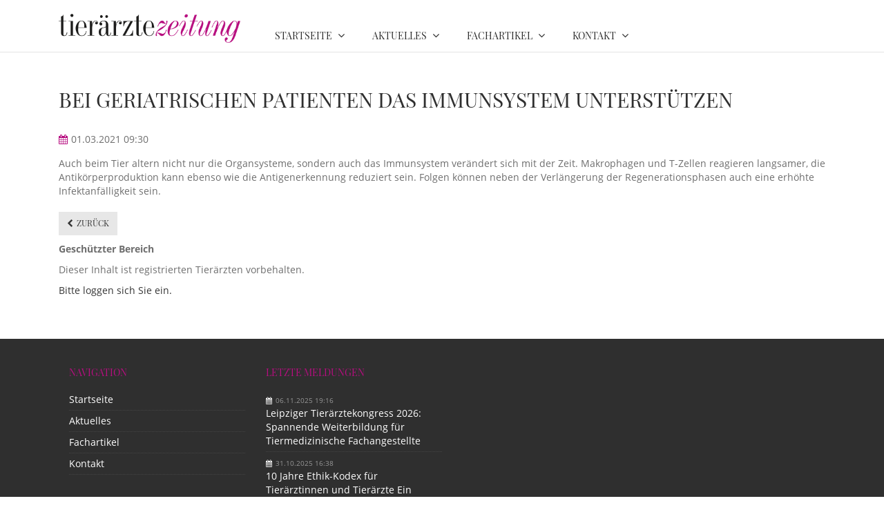

--- FILE ---
content_type: text/html; charset=UTF-8
request_url: https://tieraerztezeitung.com/fachartikel/newsreader/bei-geriatrischen-patienten-das-immunsystem-unterstuetzen.html
body_size: 4167
content:
<!DOCTYPE html>
<html lang="de">
<head>

      <meta charset="UTF-8">
    <title>Bei geriatrischen Patienten das Immunsystem unterstützen - tierärztezeitung</title>
    <base href="https://tieraerztezeitung.com/">

          <meta name="robots" content="index,follow">
      <meta name="description" content="Auch beim Tier altern nicht nur die Organsysteme, sondern auch das Immunsystem verändert sich mit der Zeit. Makrophagen und T-Zellen reagieren langsamer, die Antikörperproduktion kann ebenso wie die Antigenerkennung reduziert sein. Folgen können neben der Verlänge­rung der Regenerationsphasen auch eine erhöhte …">
      <meta name="generator" content="Contao Open Source CMS">
    
    
    <meta name="viewport" content="width=device-width,initial-scale=1.0">
        <link rel="stylesheet" href="assets/css/colorbox.min.css,tablesorter.min.css,swipe.min.css,bootstrap.css...-d4db4569.css">        <script src="assets/js/jquery.min.js-c31f118d.js"></script>
<script>
  var _paq = window._paq || [];
  _paq.push(['trackPageView']);
  _paq.push(['enableLinkTracking']);
  (function() {
    var u='//m.kastner.de/';
    _paq.push(['setTrackerUrl', u+'matomo.php']);
    _paq.push(['setSiteId', 21]);
    var d=document, g=d.createElement('script'), s=d.getElementsByTagName('script')[0];
    g.async=true; g.defer=true; g.src=u+'matomo.js'; s.parentNode.insertBefore(g,s);
  })();
</script>

<script src="files/561-Sparkle/js/mobilenav.js"></script>
  
</head>
<body id="top">

      
    <div id="wrapper">

                        <header id="header">
            <div class="inside">
              
<div class="bangb1">
	<div class="container"><div class="mod_article block" id="article-42">
<div class="container">
  
  
<div class="row">
<div class="ce_image logo col-lg-3 col-sm-4 col-xs-5 block">

  
  <figure class="image_container">

    
    <img class="img-responsive" src="files/images/layout/Logo.png" width="800" height="127" alt="">


    
    

  </figure>

</div>

<!-- indexer::stop -->
<nav class="mod_navigation mainnavi mainnavi col-lg-9 col-sm-8 col-xs-7 block">

  
  <a href="fachartikel/newsreader/bei-geriatrischen-patienten-das-immunsystem-unterstuetzen.html#skipNavigation109" class="invisible">Navigation überspringen</a>

  <div class="top-menu-title"> </div>
<ul class="top-menu level_1" role="menubar">
            <li class="submenu home first"><a href="startseite.html" title="Startseite" class="submenu home first" role="menuitem" aria-haspopup="true">Startseite</a><ul class=" level_2" role="menu">
            <li class="login first"><a href="anmeldung.html" title="Anmeldung" class="login first" role="menuitem">Anmeldung</a></li>
                <li class="register last"><a href="registrierung.html" title="Registrierung" class="register last" role="menuitem">Registrierung</a></li>
      </ul>
</li>
                <li class="submenu"><a href="aktuelles/aktuelle-meldungen.html" title="Aktuelles" class="submenu" role="menuitem" aria-haspopup="true">Aktuelles</a><ul class=" level_2" role="menu">
            <li class="meldungen first"><a href="aktuelles/aktuelle-meldungen.html" title="aktuelle Meldungen" class="meldungen first" role="menuitem">aktuelle Meldungen</a></li>
                <li class="last"><a href="events.html" title="Fortbildungen" class="last" role="menuitem">Fortbildungen</a></li>
      </ul>
</li>
                <li class="submenu trail"><a href="fachartikel.html" title="Fachartikel" class="submenu trail" role="menuitem" aria-haspopup="true">Fachartikel</a><ul class=" level_2" role="menu">
            <li class="sibling first"><a href="fachartikel/hunde.html" title="Hunde" class="sibling first" role="menuitem">Hunde</a></li>
                <li class="sibling"><a href="fachartikel/katzen.html" title="Katzen" class="sibling" role="menuitem">Katzen</a></li>
                <li class="sibling"><a href="fachartikel/pferde.html" title="Pferde" class="sibling" role="menuitem">Pferde</a></li>
                <li class="sibling"><a href="fachartikel/voegel.html" title="Vögel" class="sibling" role="menuitem">Vögel</a></li>
                <li class="sibling"><a href="fachartikel/bienen.html" title="Bienen" class="sibling" role="menuitem">Bienen</a></li>
                <li class="sibling"><a href="rubriken/praxis.html" title="Praxis" class="sibling" role="menuitem">Praxis</a></li>
                <li class="sibling"><a href="rubriken/tfa.html" title="TFA" class="sibling" role="menuitem">TFA</a></li>
                <li class="sibling"><a href="fachartikel/buchtipps.html" title="Buchtipps" class="sibling" role="menuitem">Buchtipps</a></li>
                <li class="sibling last"><a href="fachartikel/service.html" title="Service" class="sibling last" role="menuitem">Service</a></li>
      </ul>
</li>
                <li class="submenu last"><a href="kontakt.html" title="Kontakt" class="submenu last" role="menuitem" aria-haspopup="true">Kontakt</a><ul class=" level_2" role="menu">
            <li class="first"><a href="kontakt.html" title="Kontakt" class="first" role="menuitem">Kontakt</a></li>
                <li><a href="impressum.html" title="Impressum" role="menuitem">Impressum</a></li>
                <li class="last"><a href="datenschutz.html" title="Datenschutz" class="last" role="menuitem">Datenschutz</a></li>
      </ul>
</li>
      </ul>

  <span id="skipNavigation109" class="invisible"></span>

</nav>
<!-- indexer::continue -->

<!-- indexer::stop -->
<div class="mod_quicknav navi-resp col-lg-9 col-sm-8 col-xs-7 block">

        
  
  <form method="post">
    <div class="formbody">
      <input type="hidden" name="FORM_SUBMIT" value="tl_quicknav_110">
      <input type="hidden" name="REQUEST_TOKEN" value="">
      <div class="widget widget-select">
        <label for="ctrl_target" class="invisible">Zielseite</label>
<select name="target" id="ctrl_target"  class="select"  onChange="this.form.submit()">
          <option value="">Navigation</option>
                      <option value="startseite.html">Startseite</option>
                      <option value="anmeldung.html"> &nbsp; Anmeldung</option>
                      <option value="registrierung.html"> &nbsp; Registrierung</option>
                      <option value="aktuelles.html">Aktuelles</option>
                      <option value="aktuelles/aktuelle-meldungen.html"> &nbsp; aktuelle Meldungen</option>
                      <option value="events.html"> &nbsp; Fortbildungen</option>
                      <option value="fachartikel.html">Fachartikel</option>
                      <option value="fachartikel/hunde.html"> &nbsp; Hunde</option>
                      <option value="fachartikel/katzen.html"> &nbsp; Katzen</option>
                      <option value="fachartikel/pferde.html"> &nbsp; Pferde</option>
                      <option value="fachartikel/voegel.html"> &nbsp; Vögel</option>
                      <option value="fachartikel/bienen.html"> &nbsp; Bienen</option>
                      <option value="rubriken/praxis.html"> &nbsp; Praxis</option>
                      <option value="rubriken/tfa.html"> &nbsp; TFA</option>
                      <option value="fachartikel/buchtipps.html"> &nbsp; Buchtipps</option>
                      <option value="fachartikel/service.html"> &nbsp; Service</option>
                      <option value="kontakt.html">Kontakt</option>
                      <option value="kontakt-36.html"> &nbsp; Kontakt</option>
                      <option value="impressum.html"> &nbsp; Impressum</option>
                      <option value="datenschutz.html"> &nbsp; Datenschutz</option>
                  </select>
      </div>

    </div>
  </form>


</div>
<!-- indexer::continue -->

</div>
  
</div>
</div></div>
		
</div>            </div>
          </header>
              
      
              <div id="container">

                      <main id="main">
              <div class="inside">
                
<div class="mod_article block" id="article-11">
<div class="container">
  
  
<div class="mod_newsreader col-lg-12 block">

        
  
  
<div class="layout_full block">

  <h1>Bei geriatrischen Patienten das Immunsystem unterstützen</h1>

  
      <p class="info"><time datetime="2021-03-01T09:30:00+01:00">01.03.2021 09:30</time>  </p>
  
      <div class="ce_text block">
      <p>Auch beim Tier altern nicht nur die Organsysteme, sondern auch das Immunsystem verändert sich mit der Zeit. Makrophagen und T-Zellen reagieren langsamer, die Antikörperproduktion kann ebenso wie die Antigenerkennung reduziert sein. Folgen können neben der Verlänge&shy;rung der Regenerationsphasen auch eine erhöhte Infektanfälligkeit sein.</p>    </div>
  
  
</div>

      <!-- indexer::stop -->
    <p class="back"><a href="javascript:history.go(-1)" title="Zurück">Zurück</a></p>
    <!-- indexer::continue -->
  
  

</div>

<div class="mod_article block" id="article-193">
<div class="container">
  
  
<div class="ce_text block">

    

      <p><strong>Geschützter Bereich</strong></p>
<p>Dieser Inhalt ist registrierten Tierärzten vorbehalten.</p>
<p><a href="anmeldung.html">Bitte loggen sich Sie ein.</a></p>  
  
  
</div>

  
</div>
</div>
  
</div>
</div>              </div>
                          </main>
          
                                
                                
        </div>
      
      
                        <footer id="footer">
            <div class="inside">
              
<div class="footercontainer bangb4"><div class="container"><div class="mod_article block" id="article-39">
<div class="container">
  
  
<!-- indexer::stop -->
<nav class="mod_navigation col-lg-3 col-sm-3 block">

      <h4>Navigation</h4>
  
  <a href="fachartikel/newsreader/bei-geriatrischen-patienten-das-immunsystem-unterstuetzen.html#skipNavigation131" class="invisible">Navigation überspringen</a>

  
<ul class="level_1">
            <li class="home first"><a href="startseite.html" title="Startseite" class="home first">Startseite</a></li>
                <li><a href="aktuelles/aktuelle-meldungen.html" title="Aktuelles">Aktuelles</a></li>
                <li class="trail"><a href="fachartikel.html" title="Fachartikel" class="trail">Fachartikel</a></li>
                <li class="last"><a href="kontakt.html" title="Kontakt" class="last">Kontakt</a></li>
      </ul>

  <span id="skipNavigation131" class="invisible"></span>

</nav>
<!-- indexer::continue -->

<!-- indexer::stop -->
<div class="mod_newslist col-lg-3 col-sm-3 block">

            <h4>Letzte Meldungen</h4>
      
  
      
<div class="layout_simple arc_1 block first even">
  <time datetime="2025-11-06T19:16:00+01:00">06.11.2025 19:16</time>  <a href="fachartikel/newsreader/leipziger-tieraerztekongress-2026-spannende-weiterbildung-fuer-tiermedizinische-fachangestellte.html" title="Den Artikel lesen: Leipziger Tierärztekongress 2026: Spannende Weiterbildung für Tiermedizinische Fachangestellte">Leipziger Tierärztekongress 2026: Spannende Weiterbildung für Tiermedizinische Fachangestellte</a></div>


<div class="layout_simple arc_1 block odd">
  <time datetime="2025-10-31T16:38:00+01:00">31.10.2025 16:38</time>  <a href="fachartikel/newsreader/10-jahre-ethik-kodex-fuer-tieraerztinnen-und-tieraerzte-ein-jahrzehnt-verantwortung-orientierung-und-berufliche-selbstverpflichtung.html" title="Den Artikel lesen: 10 Jahre Ethik-Kodex für Tierärztinnen und Tierärzte Ein Jahrzehnt Verantwortung, Orientierung und berufliche Selbstverpflichtung">10 Jahre Ethik-Kodex für Tierärztinnen und Tierärzte Ein Jahrzehnt Verantwortung, Orientierung und berufliche Selbstverpflichtung</a></div>


<div class="layout_simple arc_1 block last even">
  <time datetime="2025-10-27T16:30:00+01:00">27.10.2025 16:30</time>  <a href="fachartikel/newsreader/biomolekulare-zelltherapie-von-vitorgan-hautgesundheit-in-der-kleintierpraxis.html" title="Den Artikel lesen: Biomolekulare Zelltherapie von vitOrgan Hautgesundheit in der Kleintierpraxis">Biomolekulare Zelltherapie von vitOrgan Hautgesundheit in der Kleintierpraxis</a></div>

      

</div>
<!-- indexer::continue -->

<div class="clearfix"></div>
<div class="scrolltop"> <a href="fachartikel/newsreader/bei-geriatrischen-patienten-das-immunsystem-unterstuetzen.html#top">nach oben</a> </div>
<div class="ce_text text-center copyright block">

    

      <div class="footertxt">©&nbsp;tierärztezeitung</div>  
  
  
</div>

  
</div>
</div></div></div>            </div>
          </footer>
              
    </div>

      
  
<script src="assets/jquery-ui/js/jquery-ui.min.js?v=1.13.2"></script>
<script>
  jQuery(function($) {
    $(document).accordion({
      // Put custom options here
      heightStyle: 'content',
      header: '.toggler',
      collapsible: true,
      create: function(event, ui) {
        ui.header.addClass('active');
        $('.toggler').attr('tabindex', 0);
      },
      activate: function(event, ui) {
        ui.newHeader.addClass('active');
        ui.oldHeader.removeClass('active');
        $('.toggler').attr('tabindex', 0);
      }
    });
  });
</script>

<script src="assets/colorbox/js/colorbox.min.js?v=1.6.4.2"></script>
<script>
  jQuery(function($) {
    $('a[data-lightbox]').map(function() {
      $(this).colorbox({
        // Put custom options here
        loop: false,
        rel: $(this).attr('data-lightbox'),
        maxWidth: '95%',
        maxHeight: '95%'
      });
    });
  });
</script>

<script src="assets/tablesorter/js/tablesorter.min.js?v=2.31.3.1"></script>
<script>
  jQuery(function($) {
    $('.ce_table .sortable').each(function(i, table) {
      var attr = $(table).attr('data-sort-default'),
          opts = {}, s;

      if (attr) {
        s = attr.split('|');
        opts = { sortList: [[s[0], s[1] == 'desc' | 0]] };
      }

      $(table).tablesorter(opts);
    });
  });
</script>

<script src="assets/swipe/js/swipe.min.js?v=2.2.2"></script>
<script>
  (function() {
    var e = document.querySelectorAll('.content-slider, .slider-control'), c, i;
    for (i=0; i<e.length; i+=2) {
      c = e[i].getAttribute('data-config').split(',');
      new Swipe(e[i], {
        // Put custom options here
        'auto': parseInt(c[0]),
        'speed': parseInt(c[1]),
        'startSlide': parseInt(c[2]),
        'continuous': parseInt(c[3]),
        'menu': e[i+1]
      });
    }
  })();
</script>

<script>
  (function() {
    var p = document.querySelector('p.error') || document.querySelector('p.confirm');
    if (p) {
      p.scrollIntoView();
    }
  })();
</script>

<script>
$(document).ready(function() {
  $('div.scrolltop').hide();
  $(window).scroll(function(){
    var value = 200;
    var scrolling = $(window).scrollTop();
    if (scrolling > value) {
      $('div.scrolltop').fadeIn();
    } else {
      $('div.scrolltop').fadeOut();
    }
  });
  $('div.scrolltop').click(function(){
    $('html, body').animate({scrollTop:'0px'}, 1000);
    return false;
  });
  
        if ($(this).scrollTop() > 0) {
        	if (!$(".bangb1").hasClass("fixedTop"))
            	$(".bangb1").addClass("fixedTop").hide().fadeIn(400);
        } else {
            $(".bangb1").show().removeClass("fixedTop");
        }
});

    $(window).scroll(function() {
    	        //if ($(this).scrollTop() == 120) 
    	        //	$(".bangb1").hide();
        if ($(this).scrollTop() > 90) {
        	if (!$(".bangb1").hasClass("fixedTop"))
            	$(".bangb1").addClass("fixedTop").hide().fadeIn(400);
        } else {
            $(".bangb1").show().removeClass("fixedTop");
        }
    });

</script>
  <script type="application/ld+json">
{
    "@context": "https:\/\/schema.org",
    "@graph": [
        {
            "@type": "WebPage"
        }
    ]
}
</script>
<script type="application/ld+json">
{
    "@context": "https:\/\/schema.contao.org",
    "@graph": [
        {
            "@type": "Page",
            "fePreview": false,
            "groups": [],
            "noSearch": false,
            "pageId": 13,
            "protected": false,
            "title": "Bei geriatrischen Patienten das Immunsystem unterstützen"
        }
    ]
}
</script></body>
</html>